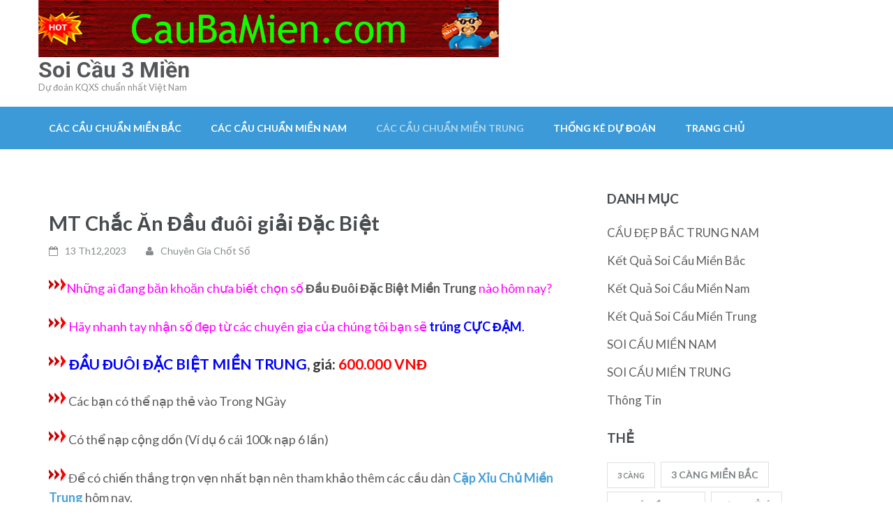

--- FILE ---
content_type: text/html; charset=UTF-8
request_url: https://caubamien.com/mt-chac-an-dau-duoi-giai-dac-biet/
body_size: 12124
content:
<!DOCTYPE html>
<html lang="vi">
<head>
<meta charset="UTF-8">
<meta name="viewport" content="width=device-width, initial-scale=1">
<link rel="profile" href="https://gmpg.org/xfn/11">
<link rel="pingback" href="https://caubamien.com/xmlrpc.php">

<title>MT Chắc Ăn Đầu đuôi giải Đặc Biệt &#8211; Soi Cầu 3 Miền</title>
<meta name='robots' content='max-image-preview:large' />
	<style>img:is([sizes="auto" i], [sizes^="auto," i]) { contain-intrinsic-size: 3000px 1500px }</style>
	<link rel='dns-prefetch' href='//ajax.googleapis.com' />
<link rel='dns-prefetch' href='//cdnjs.cloudflare.com' />
<link rel='dns-prefetch' href='//code.jivosite.com' />
<link rel='dns-prefetch' href='//fonts.googleapis.com' />
<link rel="alternate" type="application/rss+xml" title="Dòng thông tin Soi Cầu 3 Miền &raquo;" href="https://caubamien.com/feed/" />
<link rel="alternate" type="application/rss+xml" title="Soi Cầu 3 Miền &raquo; Dòng bình luận" href="https://caubamien.com/comments/feed/" />
<script type="text/javascript">
/* <![CDATA[ */
window._wpemojiSettings = {"baseUrl":"https:\/\/s.w.org\/images\/core\/emoji\/15.0.3\/72x72\/","ext":".png","svgUrl":"https:\/\/s.w.org\/images\/core\/emoji\/15.0.3\/svg\/","svgExt":".svg","source":{"concatemoji":"https:\/\/caubamien.com\/wp-includes\/js\/wp-emoji-release.min.js?ver=6.7.2"}};
/*! This file is auto-generated */
!function(i,n){var o,s,e;function c(e){try{var t={supportTests:e,timestamp:(new Date).valueOf()};sessionStorage.setItem(o,JSON.stringify(t))}catch(e){}}function p(e,t,n){e.clearRect(0,0,e.canvas.width,e.canvas.height),e.fillText(t,0,0);var t=new Uint32Array(e.getImageData(0,0,e.canvas.width,e.canvas.height).data),r=(e.clearRect(0,0,e.canvas.width,e.canvas.height),e.fillText(n,0,0),new Uint32Array(e.getImageData(0,0,e.canvas.width,e.canvas.height).data));return t.every(function(e,t){return e===r[t]})}function u(e,t,n){switch(t){case"flag":return n(e,"\ud83c\udff3\ufe0f\u200d\u26a7\ufe0f","\ud83c\udff3\ufe0f\u200b\u26a7\ufe0f")?!1:!n(e,"\ud83c\uddfa\ud83c\uddf3","\ud83c\uddfa\u200b\ud83c\uddf3")&&!n(e,"\ud83c\udff4\udb40\udc67\udb40\udc62\udb40\udc65\udb40\udc6e\udb40\udc67\udb40\udc7f","\ud83c\udff4\u200b\udb40\udc67\u200b\udb40\udc62\u200b\udb40\udc65\u200b\udb40\udc6e\u200b\udb40\udc67\u200b\udb40\udc7f");case"emoji":return!n(e,"\ud83d\udc26\u200d\u2b1b","\ud83d\udc26\u200b\u2b1b")}return!1}function f(e,t,n){var r="undefined"!=typeof WorkerGlobalScope&&self instanceof WorkerGlobalScope?new OffscreenCanvas(300,150):i.createElement("canvas"),a=r.getContext("2d",{willReadFrequently:!0}),o=(a.textBaseline="top",a.font="600 32px Arial",{});return e.forEach(function(e){o[e]=t(a,e,n)}),o}function t(e){var t=i.createElement("script");t.src=e,t.defer=!0,i.head.appendChild(t)}"undefined"!=typeof Promise&&(o="wpEmojiSettingsSupports",s=["flag","emoji"],n.supports={everything:!0,everythingExceptFlag:!0},e=new Promise(function(e){i.addEventListener("DOMContentLoaded",e,{once:!0})}),new Promise(function(t){var n=function(){try{var e=JSON.parse(sessionStorage.getItem(o));if("object"==typeof e&&"number"==typeof e.timestamp&&(new Date).valueOf()<e.timestamp+604800&&"object"==typeof e.supportTests)return e.supportTests}catch(e){}return null}();if(!n){if("undefined"!=typeof Worker&&"undefined"!=typeof OffscreenCanvas&&"undefined"!=typeof URL&&URL.createObjectURL&&"undefined"!=typeof Blob)try{var e="postMessage("+f.toString()+"("+[JSON.stringify(s),u.toString(),p.toString()].join(",")+"));",r=new Blob([e],{type:"text/javascript"}),a=new Worker(URL.createObjectURL(r),{name:"wpTestEmojiSupports"});return void(a.onmessage=function(e){c(n=e.data),a.terminate(),t(n)})}catch(e){}c(n=f(s,u,p))}t(n)}).then(function(e){for(var t in e)n.supports[t]=e[t],n.supports.everything=n.supports.everything&&n.supports[t],"flag"!==t&&(n.supports.everythingExceptFlag=n.supports.everythingExceptFlag&&n.supports[t]);n.supports.everythingExceptFlag=n.supports.everythingExceptFlag&&!n.supports.flag,n.DOMReady=!1,n.readyCallback=function(){n.DOMReady=!0}}).then(function(){return e}).then(function(){var e;n.supports.everything||(n.readyCallback(),(e=n.source||{}).concatemoji?t(e.concatemoji):e.wpemoji&&e.twemoji&&(t(e.twemoji),t(e.wpemoji)))}))}((window,document),window._wpemojiSettings);
/* ]]> */
</script>
<style id='wp-emoji-styles-inline-css' type='text/css'>

	img.wp-smiley, img.emoji {
		display: inline !important;
		border: none !important;
		box-shadow: none !important;
		height: 1em !important;
		width: 1em !important;
		margin: 0 0.07em !important;
		vertical-align: -0.1em !important;
		background: none !important;
		padding: 0 !important;
	}
</style>
<link rel='stylesheet' id='wp-block-library-css' href='https://caubamien.com/wp-includes/css/dist/block-library/style.min.css?ver=6.7.2' type='text/css' media='all' />
<style id='classic-theme-styles-inline-css' type='text/css'>
/*! This file is auto-generated */
.wp-block-button__link{color:#fff;background-color:#32373c;border-radius:9999px;box-shadow:none;text-decoration:none;padding:calc(.667em + 2px) calc(1.333em + 2px);font-size:1.125em}.wp-block-file__button{background:#32373c;color:#fff;text-decoration:none}
</style>
<style id='global-styles-inline-css' type='text/css'>
:root{--wp--preset--aspect-ratio--square: 1;--wp--preset--aspect-ratio--4-3: 4/3;--wp--preset--aspect-ratio--3-4: 3/4;--wp--preset--aspect-ratio--3-2: 3/2;--wp--preset--aspect-ratio--2-3: 2/3;--wp--preset--aspect-ratio--16-9: 16/9;--wp--preset--aspect-ratio--9-16: 9/16;--wp--preset--color--black: #000000;--wp--preset--color--cyan-bluish-gray: #abb8c3;--wp--preset--color--white: #ffffff;--wp--preset--color--pale-pink: #f78da7;--wp--preset--color--vivid-red: #cf2e2e;--wp--preset--color--luminous-vivid-orange: #ff6900;--wp--preset--color--luminous-vivid-amber: #fcb900;--wp--preset--color--light-green-cyan: #7bdcb5;--wp--preset--color--vivid-green-cyan: #00d084;--wp--preset--color--pale-cyan-blue: #8ed1fc;--wp--preset--color--vivid-cyan-blue: #0693e3;--wp--preset--color--vivid-purple: #9b51e0;--wp--preset--gradient--vivid-cyan-blue-to-vivid-purple: linear-gradient(135deg,rgba(6,147,227,1) 0%,rgb(155,81,224) 100%);--wp--preset--gradient--light-green-cyan-to-vivid-green-cyan: linear-gradient(135deg,rgb(122,220,180) 0%,rgb(0,208,130) 100%);--wp--preset--gradient--luminous-vivid-amber-to-luminous-vivid-orange: linear-gradient(135deg,rgba(252,185,0,1) 0%,rgba(255,105,0,1) 100%);--wp--preset--gradient--luminous-vivid-orange-to-vivid-red: linear-gradient(135deg,rgba(255,105,0,1) 0%,rgb(207,46,46) 100%);--wp--preset--gradient--very-light-gray-to-cyan-bluish-gray: linear-gradient(135deg,rgb(238,238,238) 0%,rgb(169,184,195) 100%);--wp--preset--gradient--cool-to-warm-spectrum: linear-gradient(135deg,rgb(74,234,220) 0%,rgb(151,120,209) 20%,rgb(207,42,186) 40%,rgb(238,44,130) 60%,rgb(251,105,98) 80%,rgb(254,248,76) 100%);--wp--preset--gradient--blush-light-purple: linear-gradient(135deg,rgb(255,206,236) 0%,rgb(152,150,240) 100%);--wp--preset--gradient--blush-bordeaux: linear-gradient(135deg,rgb(254,205,165) 0%,rgb(254,45,45) 50%,rgb(107,0,62) 100%);--wp--preset--gradient--luminous-dusk: linear-gradient(135deg,rgb(255,203,112) 0%,rgb(199,81,192) 50%,rgb(65,88,208) 100%);--wp--preset--gradient--pale-ocean: linear-gradient(135deg,rgb(255,245,203) 0%,rgb(182,227,212) 50%,rgb(51,167,181) 100%);--wp--preset--gradient--electric-grass: linear-gradient(135deg,rgb(202,248,128) 0%,rgb(113,206,126) 100%);--wp--preset--gradient--midnight: linear-gradient(135deg,rgb(2,3,129) 0%,rgb(40,116,252) 100%);--wp--preset--font-size--small: 13px;--wp--preset--font-size--medium: 20px;--wp--preset--font-size--large: 36px;--wp--preset--font-size--x-large: 42px;--wp--preset--spacing--20: 0.44rem;--wp--preset--spacing--30: 0.67rem;--wp--preset--spacing--40: 1rem;--wp--preset--spacing--50: 1.5rem;--wp--preset--spacing--60: 2.25rem;--wp--preset--spacing--70: 3.38rem;--wp--preset--spacing--80: 5.06rem;--wp--preset--shadow--natural: 6px 6px 9px rgba(0, 0, 0, 0.2);--wp--preset--shadow--deep: 12px 12px 50px rgba(0, 0, 0, 0.4);--wp--preset--shadow--sharp: 6px 6px 0px rgba(0, 0, 0, 0.2);--wp--preset--shadow--outlined: 6px 6px 0px -3px rgba(255, 255, 255, 1), 6px 6px rgba(0, 0, 0, 1);--wp--preset--shadow--crisp: 6px 6px 0px rgba(0, 0, 0, 1);}:where(.is-layout-flex){gap: 0.5em;}:where(.is-layout-grid){gap: 0.5em;}body .is-layout-flex{display: flex;}.is-layout-flex{flex-wrap: wrap;align-items: center;}.is-layout-flex > :is(*, div){margin: 0;}body .is-layout-grid{display: grid;}.is-layout-grid > :is(*, div){margin: 0;}:where(.wp-block-columns.is-layout-flex){gap: 2em;}:where(.wp-block-columns.is-layout-grid){gap: 2em;}:where(.wp-block-post-template.is-layout-flex){gap: 1.25em;}:where(.wp-block-post-template.is-layout-grid){gap: 1.25em;}.has-black-color{color: var(--wp--preset--color--black) !important;}.has-cyan-bluish-gray-color{color: var(--wp--preset--color--cyan-bluish-gray) !important;}.has-white-color{color: var(--wp--preset--color--white) !important;}.has-pale-pink-color{color: var(--wp--preset--color--pale-pink) !important;}.has-vivid-red-color{color: var(--wp--preset--color--vivid-red) !important;}.has-luminous-vivid-orange-color{color: var(--wp--preset--color--luminous-vivid-orange) !important;}.has-luminous-vivid-amber-color{color: var(--wp--preset--color--luminous-vivid-amber) !important;}.has-light-green-cyan-color{color: var(--wp--preset--color--light-green-cyan) !important;}.has-vivid-green-cyan-color{color: var(--wp--preset--color--vivid-green-cyan) !important;}.has-pale-cyan-blue-color{color: var(--wp--preset--color--pale-cyan-blue) !important;}.has-vivid-cyan-blue-color{color: var(--wp--preset--color--vivid-cyan-blue) !important;}.has-vivid-purple-color{color: var(--wp--preset--color--vivid-purple) !important;}.has-black-background-color{background-color: var(--wp--preset--color--black) !important;}.has-cyan-bluish-gray-background-color{background-color: var(--wp--preset--color--cyan-bluish-gray) !important;}.has-white-background-color{background-color: var(--wp--preset--color--white) !important;}.has-pale-pink-background-color{background-color: var(--wp--preset--color--pale-pink) !important;}.has-vivid-red-background-color{background-color: var(--wp--preset--color--vivid-red) !important;}.has-luminous-vivid-orange-background-color{background-color: var(--wp--preset--color--luminous-vivid-orange) !important;}.has-luminous-vivid-amber-background-color{background-color: var(--wp--preset--color--luminous-vivid-amber) !important;}.has-light-green-cyan-background-color{background-color: var(--wp--preset--color--light-green-cyan) !important;}.has-vivid-green-cyan-background-color{background-color: var(--wp--preset--color--vivid-green-cyan) !important;}.has-pale-cyan-blue-background-color{background-color: var(--wp--preset--color--pale-cyan-blue) !important;}.has-vivid-cyan-blue-background-color{background-color: var(--wp--preset--color--vivid-cyan-blue) !important;}.has-vivid-purple-background-color{background-color: var(--wp--preset--color--vivid-purple) !important;}.has-black-border-color{border-color: var(--wp--preset--color--black) !important;}.has-cyan-bluish-gray-border-color{border-color: var(--wp--preset--color--cyan-bluish-gray) !important;}.has-white-border-color{border-color: var(--wp--preset--color--white) !important;}.has-pale-pink-border-color{border-color: var(--wp--preset--color--pale-pink) !important;}.has-vivid-red-border-color{border-color: var(--wp--preset--color--vivid-red) !important;}.has-luminous-vivid-orange-border-color{border-color: var(--wp--preset--color--luminous-vivid-orange) !important;}.has-luminous-vivid-amber-border-color{border-color: var(--wp--preset--color--luminous-vivid-amber) !important;}.has-light-green-cyan-border-color{border-color: var(--wp--preset--color--light-green-cyan) !important;}.has-vivid-green-cyan-border-color{border-color: var(--wp--preset--color--vivid-green-cyan) !important;}.has-pale-cyan-blue-border-color{border-color: var(--wp--preset--color--pale-cyan-blue) !important;}.has-vivid-cyan-blue-border-color{border-color: var(--wp--preset--color--vivid-cyan-blue) !important;}.has-vivid-purple-border-color{border-color: var(--wp--preset--color--vivid-purple) !important;}.has-vivid-cyan-blue-to-vivid-purple-gradient-background{background: var(--wp--preset--gradient--vivid-cyan-blue-to-vivid-purple) !important;}.has-light-green-cyan-to-vivid-green-cyan-gradient-background{background: var(--wp--preset--gradient--light-green-cyan-to-vivid-green-cyan) !important;}.has-luminous-vivid-amber-to-luminous-vivid-orange-gradient-background{background: var(--wp--preset--gradient--luminous-vivid-amber-to-luminous-vivid-orange) !important;}.has-luminous-vivid-orange-to-vivid-red-gradient-background{background: var(--wp--preset--gradient--luminous-vivid-orange-to-vivid-red) !important;}.has-very-light-gray-to-cyan-bluish-gray-gradient-background{background: var(--wp--preset--gradient--very-light-gray-to-cyan-bluish-gray) !important;}.has-cool-to-warm-spectrum-gradient-background{background: var(--wp--preset--gradient--cool-to-warm-spectrum) !important;}.has-blush-light-purple-gradient-background{background: var(--wp--preset--gradient--blush-light-purple) !important;}.has-blush-bordeaux-gradient-background{background: var(--wp--preset--gradient--blush-bordeaux) !important;}.has-luminous-dusk-gradient-background{background: var(--wp--preset--gradient--luminous-dusk) !important;}.has-pale-ocean-gradient-background{background: var(--wp--preset--gradient--pale-ocean) !important;}.has-electric-grass-gradient-background{background: var(--wp--preset--gradient--electric-grass) !important;}.has-midnight-gradient-background{background: var(--wp--preset--gradient--midnight) !important;}.has-small-font-size{font-size: var(--wp--preset--font-size--small) !important;}.has-medium-font-size{font-size: var(--wp--preset--font-size--medium) !important;}.has-large-font-size{font-size: var(--wp--preset--font-size--large) !important;}.has-x-large-font-size{font-size: var(--wp--preset--font-size--x-large) !important;}
:where(.wp-block-post-template.is-layout-flex){gap: 1.25em;}:where(.wp-block-post-template.is-layout-grid){gap: 1.25em;}
:where(.wp-block-columns.is-layout-flex){gap: 2em;}:where(.wp-block-columns.is-layout-grid){gap: 2em;}
:root :where(.wp-block-pullquote){font-size: 1.5em;line-height: 1.6;}
</style>
<link rel='stylesheet' id='wp-show-posts-css' href='https://caubamien.com/wp-content/plugins/wp-show-posts/css/wp-show-posts.css?ver=1.1.6' type='text/css' media='all' />
<link rel='stylesheet' id='xs-styles-css' href='https://caubamien.com/wp-content/plugins/xs/xs-style.css?ver=0.1.8' type='text/css' media='all' />
<link rel='stylesheet' id='font-awesome-css' href='https://caubamien.com/wp-content/themes/main/css/font-awesome.css?ver=6.7.2' type='text/css' media='all' />
<link rel='stylesheet' id='lightslider-css' href='https://caubamien.com/wp-content/themes/main/css/lightslider.css?ver=6.7.2' type='text/css' media='all' />
<link rel='stylesheet' id='jquery-sidr-light-css' href='https://caubamien.com/wp-content/themes/main/css/jquery.sidr.light.css?ver=6.7.2' type='text/css' media='all' />
<link rel='stylesheet' id='education-zone-google-fonts-css' href='//fonts.googleapis.com/css?family=Roboto%3A400%2C700%7CLato%3A400%2C900%2C700&#038;ver=6.7.2' type='text/css' media='all' />
<link rel='stylesheet' id='education-zone-style-css' href='https://caubamien.com/wp-content/themes/main/style.css?ver=1.1.4' type='text/css' media='all' />
<script type="text/javascript" src="https://ajax.googleapis.com/ajax/libs/jquery/1.9.1/jquery.min.js?ver=1.9.1" id="jquery.min-js"></script>
<script type="text/javascript" src="https://cdnjs.cloudflare.com/ajax/libs/jquery.form/4.1.0/jquery.form.min.js?ver=4.1.0" id="jquery.form.min-js"></script>
<script type="text/javascript" src="https://caubamien.com/wp-content/plugins/xs/xs.js?ver=0.0.1" id="tuvi-js-js"></script>
<script type="text/javascript" src="//code.jivosite.com/widget/6NeMHu3Byn?ver=1.0" id="chat-script-js"></script>
<script type="text/javascript" src="https://caubamien.com/wp-includes/js/jquery/jquery.min.js?ver=3.7.1" id="jquery-core-js"></script>
<script type="text/javascript" src="https://caubamien.com/wp-includes/js/jquery/jquery-migrate.min.js?ver=3.4.1" id="jquery-migrate-js"></script>
<link rel="https://api.w.org/" href="https://caubamien.com/wp-json/" /><link rel="alternate" title="JSON" type="application/json" href="https://caubamien.com/wp-json/wp/v2/posts/74" /><link rel="EditURI" type="application/rsd+xml" title="RSD" href="https://caubamien.com/xmlrpc.php?rsd" />
<meta name="generator" content="WordPress 6.7.2" />
<link rel="canonical" href="https://caubamien.com/mt-chac-an-dau-duoi-giai-dac-biet/" />
<link rel='shortlink' href='https://caubamien.com/?p=74' />
<link rel="alternate" title="oNhúng (JSON)" type="application/json+oembed" href="https://caubamien.com/wp-json/oembed/1.0/embed?url=https%3A%2F%2Fcaubamien.com%2Fmt-chac-an-dau-duoi-giai-dac-biet%2F" />
<link rel="alternate" title="oNhúng (XML)" type="text/xml+oembed" href="https://caubamien.com/wp-json/oembed/1.0/embed?url=https%3A%2F%2Fcaubamien.com%2Fmt-chac-an-dau-duoi-giai-dac-biet%2F&#038;format=xml" />
	<script type="text/javascript" src="https://cdnjs.cloudflare.com/ajax/libs/jquery.form/4.1.0/jquery.form.min.js"></script>
</head>

<body class="post-template-default single single-post postid-74 single-format-standard wp-custom-logo group-blog no-banner">
    <div id="page" class="site">
        <header id="masthead" class="site-header" role="banner">
                    
            <div class="header-m">
                <div class="container">
                    <div class="site-branding">
                        <a href="https://caubamien.com/" class="custom-logo-link" rel="home"><img width="660" height="82" src="https://caubamien.com/wp-content/uploads/2018/09/CAUBAMIEN_BANNER-1.gif" class="custom-logo" alt="Soi Cầu 3 Miền" decoding="async" fetchpriority="high" /></a>                        <h1 class="site-title"><a href="https://caubamien.com/" rel="home">Soi Cầu 3 Miền</a></h1>
                                                       <p class="site-description">Dự đoán KQXS chuẩn nhất Việt Nam</p>
                                            
                   </div><!-- .site-branding -->
                   
                    <div class="form-section">
                        <div class="example">                       
                            <form role="search" method="get" class="search-form" action="https://caubamien.com/">
				<label>
					<span class="screen-reader-text">Tìm kiếm cho:</span>
					<input type="search" class="search-field" placeholder="Tìm kiếm &hellip;" value="" name="s" />
				</label>
				<input type="submit" class="search-submit" value="Tìm kiếm" />
			</form>                        </div>
                    </div>
                </div>
            </div>
            
            <div class="header-bottom">
                <div class="container">
                   <div id="mobile-header">
                        <a id="responsive-menu-button" href="#sidr-main"><i class="fa fa-bars"></i></a>
                    </div>
                    <nav id="site-navigation" class="main-navigation" role="navigation">                        
                        <div class="menu-navmenu-container"><ul id="primary-menu" class="menu"><li id="menu-item-734" class="menu-item menu-item-type-post_type menu-item-object-page menu-item-has-children menu-item-734"><a href="https://caubamien.com/cac-cau-chuan-mb/">Các Cầu Chuẩn Miền Bắc</a>
<ul class="sub-menu">
	<li id="menu-item-86" class="menu-item menu-item-type-post_type menu-item-object-page menu-item-86"><a href="https://caubamien.com/mb-chac-an-bach-thu-de/">BẠCH THỦ ĐỀ MIỀN BẮC CHẮC ĂN HÔM NAY</a></li>
	<li id="menu-item-88" class="menu-item menu-item-type-post_type menu-item-object-page menu-item-88"><a href="https://caubamien.com/mb-chac-an-bach-thu-lo/">MB Chắc Ăn Bạch thủ lô</a></li>
	<li id="menu-item-589" class="menu-item menu-item-type-post_type menu-item-object-page menu-item-589"><a href="https://caubamien.com/bach-thu-lo-2-nhay-mien-bac-chac-an/">Soi Cầu 3 Miền</a></li>
	<li id="menu-item-109" class="menu-item menu-item-type-post_type menu-item-object-page menu-item-109"><a href="https://caubamien.com/mb-chac-an-lo-xien-2-vip/">MB Chắc Ăn Lô xiên 2</a></li>
	<li id="menu-item-91" class="menu-item menu-item-type-post_type menu-item-object-page menu-item-91"><a href="https://caubamien.com/mb-chac-an-cap-3-cang/">MB Chắc Ăn Cặp 3 càng</a></li>
	<li id="menu-item-94" class="menu-item menu-item-type-post_type menu-item-object-page menu-item-94"><a href="https://caubamien.com/mb-chac-an-dan-de-4-con/">MB Chắc Ăn Dàn đề 4 con</a></li>
	<li id="menu-item-95" class="menu-item menu-item-type-post_type menu-item-object-page menu-item-95"><a href="https://caubamien.com/mb-chac-an-dan-lo-4-con/">MB Chăc Ăn Dàn lô 4 con</a></li>
	<li id="menu-item-96" class="menu-item menu-item-type-post_type menu-item-object-page menu-item-96"><a href="https://caubamien.com/mb-chac-an-dan-lo-6-con/">MB Chăc Ăn Dàn lô 6 con</a></li>
	<li id="menu-item-114" class="menu-item menu-item-type-post_type menu-item-object-page menu-item-114"><a href="https://caubamien.com/song-thu-lo-mien-bac-sieu-chuan/">Song thủ lô Miền Bắc siêu chuẩn</a></li>
	<li id="menu-item-97" class="menu-item menu-item-type-post_type menu-item-object-page menu-item-97"><a href="https://caubamien.com/mb-chac-an-dan-lo-8-con/">MB Chắc Ăn Dàn lô 8 con</a></li>
	<li id="menu-item-760" class="menu-item menu-item-type-post_type menu-item-object-page menu-item-760"><a href="https://caubamien.com/dan-3-cang-10-con/">DÀN 3 CÀNG 10 CON</a></li>
	<li id="menu-item-764" class="menu-item menu-item-type-post_type menu-item-object-page menu-item-764"><a href="https://caubamien.com/dan-4-con-ba-cang-mb/">DÀN 4 CON BA CÀNG MB</a></li>
	<li id="menu-item-84" class="menu-item menu-item-type-post_type menu-item-object-page menu-item-84"><a href="https://caubamien.com/mb-chac-an-3-cang-sieu-vip/">Soi Cầu Ba Càng Miền Bắc Siêu VIP</a></li>
	<li id="menu-item-110" class="menu-item menu-item-type-post_type menu-item-object-page menu-item-110"><a href="https://caubamien.com/mb-chac-an-lo-xien-3/">MB Chắc Ăn Lô xiên 3</a></li>
	<li id="menu-item-111" class="menu-item menu-item-type-post_type menu-item-object-page menu-item-111"><a href="https://caubamien.com/mb-chac-an-lo-xien-4/">MB Chắc Ăn Lô xiên 4</a></li>
	<li id="menu-item-85" class="menu-item menu-item-type-post_type menu-item-object-page menu-item-85"><a href="https://caubamien.com/mb-chac-an-dan10-con-lo/">MB Chắc Ăn Dàn10 con lô</a></li>
	<li id="menu-item-87" class="menu-item menu-item-type-post_type menu-item-object-page menu-item-87"><a href="https://caubamien.com/mb-chac-an-bach-thu-lo-kep/">MB Chăc Ăn Bạch thủ lô kép</a></li>
	<li id="menu-item-102" class="menu-item menu-item-type-post_type menu-item-object-page menu-item-102"><a href="https://caubamien.com/mb-chac-an-de-dau-duoi/">MB Chắc Ăn Đề đầu đuôi</a></li>
</ul>
</li>
<li id="menu-item-770" class="menu-item menu-item-type-post_type menu-item-object-page menu-item-has-children menu-item-770"><a href="https://caubamien.com/cac-cau-chuan-mien-nam/">Các Cầu Chuẩn Miền Nam</a>
<ul class="sub-menu">
	<li id="menu-item-92" class="menu-item menu-item-type-post_type menu-item-object-page menu-item-92"><a href="https://caubamien.com/mn-chac-an-cap-xiu-chu/">MN Chắc Ăn Cặp xíu chủ</a></li>
	<li id="menu-item-89" class="menu-item menu-item-type-post_type menu-item-object-page menu-item-89"><a href="https://caubamien.com/mn-chac-an-bao-lo/">MN Chắc Ăn Bao lô</a></li>
	<li id="menu-item-98" class="menu-item menu-item-type-post_type menu-item-object-page menu-item-98"><a href="https://caubamien.com/mn-chac-an-dau-duoi-giai-8/">MN Chắc Ăn Đầu đuôi giải 8</a></li>
	<li id="menu-item-100" class="menu-item menu-item-type-post_type menu-item-object-page menu-item-100"><a href="https://caubamien.com/mn-chac-an-dau-duoi-giai-dac-biet/">MN Chắc Ăn Đầu đuôi giải Đặc Biệt</a></li>
	<li id="menu-item-103" class="menu-item menu-item-type-post_type menu-item-object-page menu-item-103"><a href="https://caubamien.com/mn-chac-an-giai-8/">MN Chắc Ăn Giải 8</a></li>
	<li id="menu-item-105" class="menu-item menu-item-type-post_type menu-item-object-page menu-item-105"><a href="https://caubamien.com/mn-chac-an-giai-dac-biet/">MN Chắc Ăn Giải đặc biệt</a></li>
	<li id="menu-item-115" class="menu-item menu-item-type-post_type menu-item-object-page menu-item-115"><a href="https://caubamien.com/mn-chac-an-song-thu-lo/">MN Chắc Ăn Song thủ lô</a></li>
	<li id="menu-item-117" class="menu-item menu-item-type-post_type menu-item-object-page menu-item-117"><a href="https://caubamien.com/mn-chac-an-xiu-chu-vip/">MN Chăc Ăn Xíu chủ VIP</a></li>
	<li id="menu-item-107" class="menu-item menu-item-type-post_type menu-item-object-page menu-item-107"><a href="https://caubamien.com/mn-chac-an-lo-3-so/">MN Chắc Ăn Lô 3 số</a></li>
	<li id="menu-item-775" class="menu-item menu-item-type-post_type menu-item-object-page menu-item-775"><a href="https://caubamien.com/dan-bao-lo-6-con-mn/">DÀN BAO LÔ 6 CON MN</a></li>
	<li id="menu-item-778" class="menu-item menu-item-type-post_type menu-item-object-page menu-item-778"><a href="https://caubamien.com/dan-8-con-lo-3-so-mien-nam/">DÀN 8 CON LÔ 3 SỐ</a></li>
	<li id="menu-item-787" class="menu-item menu-item-type-post_type menu-item-object-page menu-item-787"><a href="https://caubamien.com/dan-tam-con-giai-8-vip/">DÀN TÁM CON GIẢI 8 VÍP</a></li>
	<li id="menu-item-781" class="menu-item menu-item-type-post_type menu-item-object-page menu-item-781"><a href="https://caubamien.com/dan-xiu-chu-10-con-mien-nam/">DÀN XỈU CHỦ 10 CON MIỀN NAM</a></li>
	<li id="menu-item-784" class="menu-item menu-item-type-post_type menu-item-object-page menu-item-784"><a href="https://caubamien.com/dan-dac-biet-8-con-mn/">DÀN ĐẶC BIỆT 8 CON MN</a></li>
</ul>
</li>
<li id="menu-item-863" class="menu-item menu-item-type-post_type menu-item-object-page current-menu-ancestor current-menu-parent current_page_parent current_page_ancestor menu-item-has-children menu-item-863"><a href="https://caubamien.com/cac-cau-chuan-mien-trung/">Các Cầu Chuẩn Miền Trung</a>
<ul class="sub-menu">
	<li id="menu-item-90" class="menu-item menu-item-type-post_type menu-item-object-page menu-item-90"><a href="https://caubamien.com/mt-chac-an-bao-lo/">MT Chắc Ăn Bao lô</a></li>
	<li id="menu-item-93" class="menu-item menu-item-type-post_type menu-item-object-page menu-item-93"><a href="https://caubamien.com/mt-chac-an-cap-xiu-chu/">MT Chắc Ăn Cặp xíu chủ</a></li>
	<li id="menu-item-99" class="menu-item menu-item-type-post_type menu-item-object-page menu-item-99"><a href="https://caubamien.com/mt-chac-an-dau-duoi-giai-8/">MT Chắc Ăn Đầu đuôi giải 8</a></li>
	<li id="menu-item-101" class="menu-item menu-item-type-post_type menu-item-object-page current-menu-item page_item page-item-74 current_page_item menu-item-101"><a href="https://caubamien.com/mt-chac-an-dau-duoi-giai-dac-biet/" aria-current="page">MT Chắc Ăn Đầu đuôi giải Đặc Biệt</a></li>
	<li id="menu-item-104" class="menu-item menu-item-type-post_type menu-item-object-page menu-item-104"><a href="https://caubamien.com/mt-chac-an-giai-8/">MT Chắc Ăn Giải 8</a></li>
	<li id="menu-item-106" class="menu-item menu-item-type-post_type menu-item-object-page menu-item-106"><a href="https://caubamien.com/mien-trung-chac-an-giai-dac-biet/">Chắc Ăn Giải đặc biệt Miền Trung</a></li>
	<li id="menu-item-108" class="menu-item menu-item-type-post_type menu-item-object-page menu-item-108"><a href="https://caubamien.com/mt-chac-an-lo-3-so/">MT Chắc Ăn Lô 3 số</a></li>
	<li id="menu-item-113" class="menu-item menu-item-type-post_type menu-item-object-page menu-item-113"><a href="https://caubamien.com/mb-chac-an-song-thu-de/">MB Chắc Ăn Song thủ đề</a></li>
	<li id="menu-item-116" class="menu-item menu-item-type-post_type menu-item-object-page menu-item-116"><a href="https://caubamien.com/mt-chac-an-song-thu-lo/">MT Chắc Ăn Song thủ lô</a></li>
	<li id="menu-item-118" class="menu-item menu-item-type-post_type menu-item-object-page menu-item-118"><a href="https://caubamien.com/mt-chac-an-xiu-chu/">MT Chắc Ăn Xíu chủ</a></li>
</ul>
</li>
<li id="menu-item-1083" class="menu-item menu-item-type-custom menu-item-object-custom menu-item-has-children menu-item-1083"><a href="#">Thống Kê Dự Đoán</a>
<ul class="sub-menu">
	<li id="menu-item-1084" class="menu-item menu-item-type-taxonomy menu-item-object-category menu-item-1084"><a href="https://caubamien.com/category/ket-qua-soi-cau-mien-bac/">Kết Quả Soi Cầu Miền Bắc</a></li>
	<li id="menu-item-1085" class="menu-item menu-item-type-taxonomy menu-item-object-category menu-item-1085"><a href="https://caubamien.com/category/ket-qua-soi-cau-mien-trung/">Kết Quả Soi Cầu Miền Trung</a></li>
	<li id="menu-item-1086" class="menu-item menu-item-type-taxonomy menu-item-object-category menu-item-1086"><a href="https://caubamien.com/category/ket-qua-soi-cau-mien-nam/">Kết Quả Soi Cầu Miền Nam</a></li>
</ul>
</li>
<li id="menu-item-1530" class="menu-item menu-item-type-post_type menu-item-object-page menu-item-home menu-item-1530"><a href="https://caubamien.com/">Trang Chủ</a></li>
</ul></div>                    </nav><!-- #site-navigation -->
                </div>
            </div>
        
    </header><!-- #masthead -->
    
        <div class="page-header">
		<div class="container">
	        
                    
		</div>
	</div>
        <div id="content" class="site-content">
            <div class="container">
                <div class="row">
    
	<div id="primary" class="content-area">
	    <main id="main" class="site-main" role="main">

		
<article id="post-74" class="post-74 post type-post status-publish format-standard hentry category-soi-cau-mien-trung">
        
	<header class="entry-header">
		<h1 class="entry-title">MT Chắc Ăn Đầu đuôi giải Đặc Biệt</h1>		<div class="entry-meta">
			<span class="posted-on"><i class="fa fa-calendar-o"></i><a href="https://caubamien.com/mt-chac-an-dau-duoi-giai-dac-biet/" rel="bookmark"><time class="entry-date published updated" datetime="2023-12-13T00:00:00+07:00">13 Th12,2023</time></a></span>
	<span class="byline"><i class="fa fa-user"></i><span class="author vcard"><a class="url fn n" href="https://caubamien.com/author/chuyengiachotso/">Chuyên Gia Chốt Số</a></span></span>		</div><!-- .entry-meta -->
			</header><!-- .entry-header -->

	<div class="entry-content">
		<p><span style="color: #ff00ff"><em><strong><img decoding="async" class="alignnone wp-image-427" src="https://caubamien.com/wp-content/uploads/2018/02/arrowLeft01.gif" alt="" width="25" height="19" /></strong></em>Những ai đang băn khoăn chưa biết chọn số </span><strong>Đầu Đuôi Đặc Biệt Miền Trung</strong><span style="color: #ff00ff"> nào hôm nay?</span></p>
<p><span style="color: #ff00ff"><em><strong><img decoding="async" class="alignnone wp-image-427" src="https://caubamien.com/wp-content/uploads/2018/02/arrowLeft01.gif" alt="" width="25" height="19" /></strong></em> Hãy nhanh tay nhận số đẹp từ các chuyên gia của chúng tôi bạn sẽ</span><span style="color: #0000ff"><strong> trúng CỰC ĐẬM</strong>.</span></p>
<h4><span style="color: #0000ff"><strong><em><img decoding="async" class="alignnone wp-image-427" src="https://caubamien.com/wp-content/uploads/2018/02/arrowLeft01.gif" alt="" width="25" height="19" /> </em>ĐẦU ĐUÔI ĐẶC BIỆT MIỀN TRUNG</strong></span>, giá:<strong> <span style="color: #ff0000">600.000 VNĐ </span></strong></h4>
<p><em><strong><img decoding="async" class="alignnone wp-image-427" src="https://caubamien.com/wp-content/uploads/2018/02/arrowLeft01.gif" alt="" width="25" height="19" /> </strong></em>Các bạn có thể nạp thẻ vào Trong NGày</p>
<p><em><strong><img decoding="async" class="alignnone wp-image-427" src="https://caubamien.com/wp-content/uploads/2018/02/arrowLeft01.gif" alt="" width="25" height="19" /> </strong></em>Có thể nạp cộng dồn (Ví dụ 6 cái 100k nạp 6 lần)</p>
<p><em><strong><img decoding="async" class="alignnone wp-image-427" src="https://caubamien.com/wp-content/uploads/2018/02/arrowLeft01.gif" alt="" width="25" height="19" /> </strong></em>Để có chiến thắng trọn vẹn nhất bạn nên tham khảo thêm các cầu dàn <a href="https://caubamien.com/mt-chac-an-cap-xiu-chu/"><strong>Cặp Xỉu Chủ Miền Trung</strong></a> hôm nay.</p>
<p><strong><em><img decoding="async" class="alignnone wp-image-427" src="https://caubamien.com/wp-content/uploads/2018/02/arrowLeft01.gif" alt="" width="25" height="19" /> </em>chúc các bạn thắng lớn mỗi ngày !<br />
</strong></p>
<p><span style="color: #993300">Mọi điều cần hỗ trợ tư vấn nạp thẻ hay không nhận được số sau khi nạp ở bất kỳ mục nào xin liên hệ với chúng tôi để được giúp đỡ tránh việc nạp không nhận được số gây bức xúc.</span></p>
<p><span style="color: #993300"> Xin cảm ơn anh/em ủng hộ và góp ý!</span></p>
<div>
        <div class="xs-container notification-container">
            <h2 class="notification">
                <span class="no-1">Đề đầu đuôi Miền Trung Siêu Vip</span>:
                <span class="no-2">500,000đ</span>
            </h2>
            <div class="notification1"><span>Hiện tại chúng tôi chỉ nhận các loại thẻ cào sau: <strong>Viettel, Mobifone, Vinaphone, Vietnammobi</strong></span></div>
            <div class="notification2"><span>HĐXS đã chốt số siêu chuẩn và chắc ăn hôm nay, Nạp ngay để trúng lớn!</span></div>
        </div>
        <div class="xs-container form-nap">
            <form id="card_charging" class="form-horizontal" method="post" action="">
                <div class="form-group param_text success_hide">
                    <label for="param_code" class="control-label">Mã thẻ</label><span class="req">*</span>
                    <div class="form-item">
                        <input type="text" name="code" id="param_code" class="form-control">
                        <div class="error" name="code_error"></div>
                    </div>
                </div>
                <div class="form-group param_text success_hide">
                    <label for="param_serial" class="control-label">Serial</label><span class="req">*</span>
                    <div class="form-item">
                        <input type="text" name="serial" id="param_serial" class="form-control">
                        <div class="error" name="serial_error"></div>
                    </div>
                </div>
                <div class="form-group success_hide">
                    <label class="control-label">Loại thẻ</label><span class="req">*</span>
                    <div class="form-item">
                        <select name="type" class="form-control input_card_click"><option value="VTT">Viettel</option><option value="VMS">Mobifone</option><option value="VNP">Vinaphone</option><option value="VNM">Vietnammobi</option></select>
                    </div>
                </div>
                <div class="form-group param_text success_hide">
                    <label for="menhGia" class="control-label">Mệnh Giá</label><span class="req">*</span>
                    <div class="form-item">
                        <select name="menhGia" id="menhGia" class="form-control">
                            <option value="">Chọn mệnh giá</option>
                            <option value="50000">50.000đ</option>
                            <option value="100000">100.000đ</option>
                            <option value="200000">200.000đ</option>
                            <option value="300000">300.000đ</option>
                            <option value="500000">500.000đ</option>
                            <option value="1000000">1.000.000đ</option>
                        </select>
                    </div>
                </div>
                <div class="form-group param_text success_hide">
                    <label for="contact" class="control-label">Số điện thoại</label><span class="req">*</span>
                    <div class="form-item">
                        <input type="text" name="contact" id="contact" class="form-control" value="">
                    </div>
                </div>
                <input type="hidden" name="mien" value="mt">
                <input type="hidden" name="maDichVu" value="mt_dauduoidb">
                <div class="message-container">
                    <div class="label label-success" id="msg_success_napthe"></div>
                    <div class="label label-danger" id="msg_err_napthe"></div>
                </div>
                <div class="form-group form_loading success_hide">
                    <div class="form-item text-center">
                        <div id="loading_napthe" style="display: none; justify-content: center; align-items: center;">
                            <img decoding="async" src="/wp-content/plugins/xs/loading.gif" style="width: 48px; height: 48px;">
                        </div>
                        <button id="btn-napthe" class="btn btn-success btn-block" type="submit" value="Submit">
                            <span class="glyphicon glyphicon-flash"></span> Nạp thẻ
                        </button>
                    </div>
                </div>
                <input type="hidden" name="action" value="handlerTopUp">
            </form>
        </div>
        <div class="center-block card-list-container" style="display: none;" id="card-list-container">
            <div class="text-center" id="cards_table_container">
                <div id="msgExtra" class="alert alert-info fade in" style="display: none;"></div>
                <h3>Thống Kê Thẻ Nạp</h3>
                <table class="cards_table">
                    <thead>
                        <tr class="thead-tr">
                            <th>Mã Thẻ</th>
                            <th>Loại Thẻ</th>
                            <th>Mệnh Giá</th>
                            <th>Trạng Thái</th>
                        </tr>
                    </thead>
                    <tbody id="card-list"></tbody>
                </table>
            </div>
            <div class="xs-container form-nap">
                <div class="text-center" id="prediction_result" style="display: none;">Bạn đang còn thiếu 500,000đ.Vui lòng nạp thêm để nhận kết quả!</div>
                <form id="getResult" class="form-horizontal" method="post" action="">
                    <div class="form-group param_text success_hide">
                        <label for="contact1" class="control-label">Số điện thoại</label><span class="req">*</span>
                        <div class="form-item">
                            <input type="text" name="contact1" id="contact1" class="form-control" value="">
                        </div>
                    </div>
                    <input type="hidden" name="mien" value="mt">
                    <input type="hidden" name="maDichVu" value="mt_dauduoidb">
                    <div class="form-group form_loading success_hide">
                        <div class="form-item text-center">
                            <div id="loading_getResult" style="display: none;">
                                <img decoding="async" src="/wp-content/plugins/xs/loading.gif" style="width: 48px; height: 48px;">
                            </div>
                            <button class="btn btn-success btn-block" type="submit" value="Submit">
                                <span class="glyphicon glyphicon-flash"></span> Xem lại dự đoán
                            </button>
                        </div>
                    </div>
                </form>
            </div>
        </div>
    <table class="xs-dudoan xs-dudoan-tn">
    <thead class="table-result-thead">
        <th class="ngay">Ngày</th>
        <th class="duDoan">Dự Đoán</th>
        <th class="ketQua">Kết Quả</th>
    </thead><tbody><tr><td class="td-today-ngay" style="text-align: center;">22-01</td><td class="td-today-dudoan"><span class="span-today-dudoan"></span></td><td class="td-today-ketqua"><span class="span-today-ketqua"></span></td></tr><tr class="tr-win"><td class="td-ngay">21-01</td><td class="td-dudoan">Khánh Hòa: Đầu: 3 - Đuôi: 9<hr>Đà Nẵng: Đầu: 1 - Đuôi: 1</td><td class="td-ketqua">Trúng Đặc Biệt Đà Nẵng</td></tr><tr class="tr-win"><td class="td-ngay">20-01</td><td class="td-dudoan">Quảng Nam: Đầu: 1 - Đuôi: 8<hr>Đắc Lắc: Đầu: 0 - Đuôi: 3</td><td class="td-ketqua">Trúng Đặc Biệt Quảng Nam<hr>Trúng đầu 0 Đắc Lắc</td></tr><tr class="tr-win"><td class="td-ngay">19-01</td><td class="td-dudoan">Phú Yên: Đầu: 4 - Đuôi: 1<hr>Thừa Thiên Huế: Đầu: 4 - Đuôi: 2</td><td class="td-ketqua">Trúng đuôi 2 Thừa Thiên Huế</td></tr><tr class="tr-win"><td class="td-ngay">18-01</td><td class="td-dudoan">Thừa Thiên Huế: Đầu: 7 - Đuôi: 1<hr>Kon Tum: Đầu: 0 - Đuôi: 3<hr>Khánh Hòa: Đầu: 4 - Đuôi: 3</td><td class="td-ketqua">Trúng đuôi 1 Thừa Thiên Huế<hr>Trúng Đặc Biệt Kon Tum</td></tr><tr class="tr-win"><td class="td-ngay">17-01</td><td class="td-dudoan">Đắc Nông: Đầu: 6 - Đuôi: 3<hr>Quảng Ngãi: Đầu: 9 - Đuôi: 7<hr>Đà Nẵng: Đầu: 4 - Đuôi: 8</td><td class="td-ketqua">Trúng đuôi 3 Đắc Nông<hr>Trúng đầu 9 Quảng Ngãi<hr>Trúng đầu 4 Đà Nẵng</td></tr><tr class="tr-miss"><td class="td-ngay">16-01</td><td class="td-dudoan">Ninh Thuận: Đầu: 7 - Đuôi: 2<hr>Gia Lai: Đầu: 8 - Đuôi: 2</td><td class="td-ketqua">Trượt</td></tr><tr class="tr-win"><td class="td-ngay">15-01</td><td class="td-dudoan">Quảng Bình: Đầu: 8 - Đuôi: 8<hr>Quảng Trị: Đầu: 9 - Đuôi: 4<hr>Bình Định: Đầu: 3 - Đuôi: 6</td><td class="td-ketqua">Trúng đầu 8 Quảng Bình<hr>Trúng Đặc Biệt Quảng Trị<hr>Trúng Đặc Biệt Bình Định</td></tr><tr class="tr-win"><td class="td-ngay">14-01</td><td class="td-dudoan">Đà Nẵng: Đầu: 0 - Đuôi: 4<hr>Khánh Hòa: Đầu: 5 - Đuôi: 7</td><td class="td-ketqua">Trúng Đặc Biệt Đà Nẵng<hr>Trúng đầu 5 Khánh Hòa</td></tr><tr class="tr-win"><td class="td-ngay">13-01</td><td class="td-dudoan">Quảng Nam: Đầu: 4 - Đuôi: 8<hr>Đắc Lắc: Đầu: 4 - Đuôi: 9</td><td class="td-ketqua">Trúng đuôi 9 Đắc Lắc</td></tr><tr class="tr-win"><td class="td-ngay">12-01</td><td class="td-dudoan">Phú Yên: Đầu: 8 - Đuôi: 9<hr>Thừa Thiên Huế: Đầu: 0 - Đuôi: 1</td><td class="td-ketqua">Trúng đầu 8 Phú Yên<hr>Trúng Đặc Biệt Thừa Thiên Huế</td></tr><tr class="tr-win"><td class="td-ngay">11-01</td><td class="td-dudoan">Khánh Hòa: Đầu: 4 - Đuôi: 6<hr>Kon Tum: Đầu: 4 - Đuôi: 3<hr>Thừa Thiên Huế: Đầu: 1 - Đuôi: 3</td><td class="td-ketqua">Trúng Đặc Biệt Khánh Hòa<hr>Trúng đuôi 3 Kon Tum<hr>Trúng đầu 1 Thừa Thiên Huế</td></tr><tr class="tr-win"><td class="td-ngay">10-01</td><td class="td-dudoan">Đắc Nông: Đầu: 9 - Đuôi: 9<hr>Đà Nẵng: Đầu: 0 - Đuôi: 3<hr>Quảng Ngãi: Đầu: 7 - Đuôi: 1</td><td class="td-ketqua">Trúng Đặc Biệt Đắc Nông<hr>Trúng đuôi 3 Đà Nẵng<hr>Trúng Đặc Biệt Quảng Ngãi</td></tr><tr class="tr-win"><td class="td-ngay">09-01</td><td class="td-dudoan">Ninh Thuận: Đầu: 5 - Đuôi: 7<hr>Gia Lai: Đầu: 7 - Đuôi: 2</td><td class="td-ketqua">Trúng đầu 5 Ninh Thuận<hr>Trúng đuôi 2 Gia Lai</td></tr><tr class="tr-win"><td class="td-ngay">08-01</td><td class="td-dudoan">Quảng Bình: Đầu: 8 - Đuôi: 4<hr>Quảng Trị: Đầu: 6 - Đuôi: 2<hr>Bình Định: Đầu: 3 - Đuôi: 0</td><td class="td-ketqua">Trúng Đặc Biệt Quảng Bình<hr>Trúng Đặc Biệt Quảng Trị<hr>Trúng đầu 3 Bình Định</td></tr><tr class="tr-win"><td class="td-ngay">07-01</td><td class="td-dudoan">Khánh Hòa: Đầu: 0 - Đuôi: 0<hr>Đà Nẵng: Đầu: 5 - Đuôi: 3</td><td class="td-ketqua">Trúng đuôi 0 Khánh Hòa<hr>Trúng đầu 5 Đà Nẵng</td></tr><tr class="tr-win"><td class="td-ngay">06-01</td><td class="td-dudoan">Đắc Lắc: Đầu: 2 - Đuôi: 5<hr>Quảng Nam: Đầu: 8 - Đuôi: 3</td><td class="td-ketqua">Trúng đuôi 3 Quảng Nam</td></tr><tr class="tr-win"><td class="td-ngay">05-01</td><td class="td-dudoan">Phú Yên: Đầu: 5 - Đuôi: 4<hr>Thừa Thiên Huế: Đầu: 0 - Đuôi: 0</td><td class="td-ketqua">Trúng Đặc Biệt Phú Yên<hr>Trúng đuôi 0 Thừa Thiên Huế</td></tr><tr class="tr-win"><td class="td-ngay">04-01</td><td class="td-dudoan">Khánh Hòa: Đầu: 6 - Đuôi: 4<hr>Kon Tum: Đầu: 4 - Đuôi: 3<hr>Thừa Thiên Huế: Đầu: 6 - Đuôi: 7</td><td class="td-ketqua">Trúng đầu 6 Khánh Hòa<hr>Trúng đầu 6 Thừa Thiên Huế</td></tr><tr class="tr-win"><td class="td-ngay">03-01</td><td class="td-dudoan">Đắc Nông: Đầu: 6 - Đuôi: 3<hr>Quảng Ngãi: Đầu: 4 - Đuôi: 4<hr>Đà Nẵng: Đầu: 9 - Đuôi: 6</td><td class="td-ketqua">Trúng đuôi 3 Đắc Nông<hr>Trúng Đặc Biệt Quảng Ngãi<hr>Trúng đuôi 6 Đà Nẵng</td></tr><tr class="tr-miss"><td class="td-ngay">02-01</td><td class="td-dudoan">Ninh Thuận: Đầu: 4 - Đuôi: 2<hr>Gia Lai: Đầu: 3 - Đuôi: 7</td><td class="td-ketqua">Trượt</td></tr><tr class="tr-win"><td class="td-ngay">01-01</td><td class="td-dudoan">Quảng Bình: Đầu: 1 - Đuôi: 1<hr>Bình Định: Đầu: 9 - Đuôi: 5<hr>Quảng Trị: Đầu: 0 - Đuôi: 8</td><td class="td-ketqua">Trúng đuôi 1 Quảng Bình<hr>Trúng đầu 9 Bình Định<hr>Trúng Đặc Biệt Quảng Trị</td></tr><tr class="tr-win"><td class="td-ngay">31-12</td><td class="td-dudoan">Khánh Hòa: Đầu: 4 - Đuôi: 9<hr>Đà Nẵng: Đầu: 3 - Đuôi: 2</td><td class="td-ketqua">Trúng đầu 4 Khánh Hòa<hr>Trúng đuôi 2 Đà Nẵng</td></tr><tr class="tr-win"><td class="td-ngay">30-12</td><td class="td-dudoan">Quảng Nam: Đầu: 6 - Đuôi: 4<hr>Đắc Lắc: Đầu: 4 - Đuôi: 4</td><td class="td-ketqua">Trúng đuôi 4 Quảng Nam<hr>Trúng Đặc Biệt Đắc Lắc</td></tr><tr class="tr-win"><td class="td-ngay">29-12</td><td class="td-dudoan">Phú Yên: Đầu: 1 - Đuôi: 8<hr>Thừa Thiên Huế: Đầu: 4 - Đuôi: 7</td><td class="td-ketqua">Trúng đuôi 7 Thừa Thiên Huế</td></tr><tr class="tr-win"><td class="td-ngay">28-12</td><td class="td-dudoan">Khánh Hòa: Đầu: 5 - Đuôi: 6<hr>Thừa Thiên Huế: Đầu: 8 - Đuôi: 9<hr>Kon Tum: Đầu: 9 - Đuôi: 6</td><td class="td-ketqua">Trúng đầu 5 Khánh Hòa<hr>Trúng đuôi 9 Thừa Thiên Huế<hr>Trúng Đặc Biệt Kon Tum</td></tr><tr class="tr-win"><td class="td-ngay">27-12</td><td class="td-dudoan">Đắc Nông: Đầu: 8 - Đuôi: 1<hr>Quảng Ngãi: Đầu: 1 - Đuôi: 6<hr>Đà Nẵng: Đầu: 7 - Đuôi: 3</td><td class="td-ketqua">Trúng đầu 8 Đắc Nông<hr>Trúng đầu 1 Quảng Ngãi<hr>Trúng đuôi 3 Đà Nẵng</td></tr><tr class="tr-win"><td class="td-ngay">26-12</td><td class="td-dudoan">Ninh Thuận: Đầu: 2 - Đuôi: 5<hr>Gia Lai: Đầu: 6 - Đuôi: 9</td><td class="td-ketqua">Trúng đầu 2 Ninh Thuận</td></tr><tr class="tr-win"><td class="td-ngay">25-12</td><td class="td-dudoan">Quảng Bình: Đầu: 1 - Đuôi: 4<hr>Quảng Trị: Đầu: 1 - Đuôi: 6<hr>Bình Định: Đầu: 1 - Đuôi: 5</td><td class="td-ketqua">Trúng đuôi 4 Quảng Bình<hr>Trúng đuôi 6 Quảng Trị<hr>Trúng đuôi 5 Bình Định</td></tr><tr class="tr-win"><td class="td-ngay">24-12</td><td class="td-dudoan">Khánh Hòa: Đầu: 4 - Đuôi: 0<hr>Đà Nẵng: Đầu: 0 - Đuôi: 3</td><td class="td-ketqua">Trúng Đặc Biệt Khánh Hòa<hr>Trúng đầu 0 Đà Nẵng</td></tr><tr class="tr-win"><td class="td-ngay">23-12</td><td class="td-dudoan">Quảng Nam: Đầu: 9 - Đuôi: 0<hr>Đắc Lắc: Đầu: 7 - Đuôi: 5</td><td class="td-ketqua">Trúng Đặc Biệt Quảng Nam<hr>Trúng Đặc Biệt Đắc Lắc</td></tr><tr class="tr-win"><td class="td-ngay">22-12</td><td class="td-dudoan">Phú Yên: Đầu: 2 - Đuôi: 8<hr>Thừa Thiên Huế: Đầu: 8 - Đuôi: 9</td><td class="td-ketqua">Trúng Đặc Biệt Phú Yên</td></tr><tr class="tr-win"><td class="td-ngay">21-12</td><td class="td-dudoan">Kon Tum: Đầu: 7 - Đuôi: 5<hr>Khánh Hòa: Đầu: 9 - Đuôi: 3<hr>Thừa Thiên Huế: Đầu: 1 - Đuôi: 4</td><td class="td-ketqua">Trúng đầu 9 Khánh Hòa<hr>Trúng đầu 1 Thừa Thiên Huế</td></tr></tbody></table></div>
	</div><!-- .entry-content -->

	</article><!-- #post-## -->

	<nav class="navigation post-navigation" aria-label="Bài viết">
		<h2 class="screen-reader-text">Điều hướng bài viết</h2>
		<div class="nav-links"><div class="nav-previous"><a href="https://caubamien.com/du-doan-ket-qua-xo-so-mien-nam-thu-2-ngay-06-thang-02/" rel="prev">Dự Đoán Kết Quả Xổ Số Miền Nam &#8211; Thứ 2 Ngày 06 Tháng 02</a></div></div>
	</nav>
		</main><!-- #main -->
	</div><!-- #primary -->


<aside id="secondary" class="widget-area" role="complementary">
	<section id="categories-3" class="widget widget_categories"><h2 class="widget-title">Danh mục</h2>
			<ul>
					<li class="cat-item cat-item-3"><a href="https://caubamien.com/category/soi-cau-mien-bac/">CẦU ĐẸP BẮC TRUNG NAM</a>
</li>
	<li class="cat-item cat-item-59"><a href="https://caubamien.com/category/ket-qua-soi-cau-mien-bac/">Kết Quả Soi Cầu Miền Bắc</a>
</li>
	<li class="cat-item cat-item-61"><a href="https://caubamien.com/category/ket-qua-soi-cau-mien-nam/">Kết Quả Soi Cầu Miền Nam</a>
</li>
	<li class="cat-item cat-item-60"><a href="https://caubamien.com/category/ket-qua-soi-cau-mien-trung/">Kết Quả Soi Cầu Miền Trung</a>
</li>
	<li class="cat-item cat-item-5"><a href="https://caubamien.com/category/soi-cau-mien-nam/">SOI CẦU MIỀN NAM</a>
</li>
	<li class="cat-item cat-item-4"><a href="https://caubamien.com/category/soi-cau-mien-trung/">SOI CẦU MIỀN TRUNG</a>
</li>
	<li class="cat-item cat-item-1"><a href="https://caubamien.com/category/thong-tin/">Thông Tin</a>
</li>
			</ul>

			</section><section id="tag_cloud-2" class="widget widget_tag_cloud"><h2 class="widget-title">Thẻ</h2><div class="tagcloud"><a href="https://caubamien.com/tag/3-cang/" class="tag-cloud-link tag-link-12 tag-link-position-1" style="font-size: 8pt;" aria-label="3 càng (1 mục)">3 càng</a>
<a href="https://caubamien.com/tag/3-cang-mien-bac/" class="tag-cloud-link tag-link-10 tag-link-position-2" style="font-size: 10.423076923077pt;" aria-label="3 càng Miền Bắc (2 mục)">3 càng Miền Bắc</a>
<a href="https://caubamien.com/tag/bao-lo-mien-trung/" class="tag-cloud-link tag-link-51 tag-link-position-3" style="font-size: 8pt;" aria-label="bao lô miền trung (1 mục)">bao lô miền trung</a>
<a href="https://caubamien.com/tag/bach-thu-lo/" class="tag-cloud-link tag-link-15 tag-link-position-4" style="font-size: 8pt;" aria-label="bạch thủ lô (1 mục)">bạch thủ lô</a>
<a href="https://caubamien.com/tag/bach-thu-lo-2-nhay/" class="tag-cloud-link tag-link-11 tag-link-position-5" style="font-size: 8pt;" aria-label="bạch thủ lô 2 nháy (1 mục)">bạch thủ lô 2 nháy</a>
<a href="https://caubamien.com/tag/bach-thu-lo-2-nhay-mien-bac/" class="tag-cloud-link tag-link-9 tag-link-position-6" style="font-size: 10.423076923077pt;" aria-label="bạch thủ lô 2 nháy miền bắc (2 mục)">bạch thủ lô 2 nháy miền bắc</a>
<a href="https://caubamien.com/tag/bach-thu-lo-mb/" class="tag-cloud-link tag-link-35 tag-link-position-7" style="font-size: 8pt;" aria-label="bạch thủ lô mb (1 mục)">bạch thủ lô mb</a>
<a href="https://caubamien.com/tag/bach-thu-de-mien-bac/" class="tag-cloud-link tag-link-6 tag-link-position-8" style="font-size: 8pt;" aria-label="bạch thủ đề miền bắc (1 mục)">bạch thủ đề miền bắc</a>
<a href="https://caubamien.com/tag/cap-3-cang-mb/" class="tag-cloud-link tag-link-48 tag-link-position-9" style="font-size: 8pt;" aria-label="cặp 3 càng mb (1 mục)">cặp 3 càng mb</a>
<a href="https://caubamien.com/tag/cap-3-cang-mien-bac/" class="tag-cloud-link tag-link-28 tag-link-position-10" style="font-size: 10.423076923077pt;" aria-label="cặp 3 càng miền bắc (2 mục)">cặp 3 càng miền bắc</a>
<a href="https://caubamien.com/tag/dan-4-con-3-cang-mien-bac/" class="tag-cloud-link tag-link-20 tag-link-position-11" style="font-size: 12.038461538462pt;" aria-label="dàn 4 con 3 càng miền bắc (3 mục)">dàn 4 con 3 càng miền bắc</a>
<a href="https://caubamien.com/tag/dan-10-con-3-cang/" class="tag-cloud-link tag-link-13 tag-link-position-12" style="font-size: 10.423076923077pt;" aria-label="dàn 10 con 3 càng (2 mục)">dàn 10 con 3 càng</a>
<a href="https://caubamien.com/tag/dan-lo-4-so/" class="tag-cloud-link tag-link-23 tag-link-position-13" style="font-size: 8pt;" aria-label="dàn lô 4 số (1 mục)">dàn lô 4 số</a>
<a href="https://caubamien.com/tag/dan-lo-4-so-mien-bac/" class="tag-cloud-link tag-link-22 tag-link-position-14" style="font-size: 8pt;" aria-label="dàn lô 4 số miền bắc (1 mục)">dàn lô 4 số miền bắc</a>
<a href="https://caubamien.com/tag/dan-lo-6-con-mien-bac/" class="tag-cloud-link tag-link-46 tag-link-position-15" style="font-size: 8pt;" aria-label="dàn lô 6 con miền bắc (1 mục)">dàn lô 6 con miền bắc</a>
<a href="https://caubamien.com/tag/dan-lo-6-so/" class="tag-cloud-link tag-link-44 tag-link-position-16" style="font-size: 8pt;" aria-label="dàn lô 6 số (1 mục)">dàn lô 6 số</a>
<a href="https://caubamien.com/tag/dan-lo-6-so-mien-bac/" class="tag-cloud-link tag-link-43 tag-link-position-17" style="font-size: 8pt;" aria-label="dàn lô 6 số miền bắc (1 mục)">dàn lô 6 số miền bắc</a>
<a href="https://caubamien.com/tag/dan-lo-xien-3-so/" class="tag-cloud-link tag-link-49 tag-link-position-18" style="font-size: 8pt;" aria-label="dàn lô xiên 3 số (1 mục)">dàn lô xiên 3 số</a>
<a href="https://caubamien.com/tag/dan-lo-xien-4/" class="tag-cloud-link tag-link-31 tag-link-position-19" style="font-size: 8pt;" aria-label="dàn lô xiên 4 (1 mục)">dàn lô xiên 4</a>
<a href="https://caubamien.com/tag/dan-lo-xien-4-mien-bac/" class="tag-cloud-link tag-link-30 tag-link-position-20" style="font-size: 10.423076923077pt;" aria-label="dàn lô xiên 4 miền bắc (2 mục)">dàn lô xiên 4 miền bắc</a>
<a href="https://caubamien.com/tag/dan-de-2-con/" class="tag-cloud-link tag-link-19 tag-link-position-21" style="font-size: 8pt;" aria-label="dàn đề 2 con (1 mục)">dàn đề 2 con</a>
<a href="https://caubamien.com/tag/dan-de-4-so/" class="tag-cloud-link tag-link-36 tag-link-position-22" style="font-size: 8pt;" aria-label="dàn đề 4 số (1 mục)">dàn đề 4 số</a>
<a href="https://caubamien.com/tag/dan-de-6-so/" class="tag-cloud-link tag-link-38 tag-link-position-23" style="font-size: 8pt;" aria-label="dàn đề 6 số (1 mục)">dàn đề 6 số</a>
<a href="https://caubamien.com/tag/dan-de-8-con-mien-bac/" class="tag-cloud-link tag-link-27 tag-link-position-24" style="font-size: 10.423076923077pt;" aria-label="dàn đề 8 con miền bắc (2 mục)">dàn đề 8 con miền bắc</a>
<a href="https://caubamien.com/tag/dan-de-8-so-mien-bac/" class="tag-cloud-link tag-link-29 tag-link-position-25" style="font-size: 8pt;" aria-label="dàn đề 8 số miền bắc (1 mục)">dàn đề 8 số miền bắc</a>
<a href="https://caubamien.com/tag/dan-de-10-con/" class="tag-cloud-link tag-link-24 tag-link-position-26" style="font-size: 8pt;" aria-label="dàn đề 10 con (1 mục)">dàn đề 10 con</a>
<a href="https://caubamien.com/tag/dan-de-10-con-mien-bac/" class="tag-cloud-link tag-link-25 tag-link-position-27" style="font-size: 8pt;" aria-label="dàn đề 10 con miền bắc (1 mục)">dàn đề 10 con miền bắc</a>
<a href="https://caubamien.com/tag/dan-de-10-so/" class="tag-cloud-link tag-link-26 tag-link-position-28" style="font-size: 8pt;" aria-label="dàn đề 10 số (1 mục)">dàn đề 10 số</a>
<a href="https://caubamien.com/tag/giai-8-mien-trung/" class="tag-cloud-link tag-link-50 tag-link-position-29" style="font-size: 10.423076923077pt;" aria-label="giải 8 miền trung (2 mục)">giải 8 miền trung</a>
<a href="https://caubamien.com/tag/lo-xien-2-vip/" class="tag-cloud-link tag-link-40 tag-link-position-30" style="font-size: 8pt;" aria-label="lô xiên 2 vip (1 mục)">lô xiên 2 vip</a>
<a href="https://caubamien.com/tag/lo-xien-3-mien-bac/" class="tag-cloud-link tag-link-45 tag-link-position-31" style="font-size: 8pt;" aria-label="lô xiên 3 miền bắc (1 mục)">lô xiên 3 miền bắc</a>
<a href="https://caubamien.com/tag/soi-cau-bach-thu/" class="tag-cloud-link tag-link-7 tag-link-position-32" style="font-size: 8pt;" aria-label="soi cầu bạch thủ (1 mục)">soi cầu bạch thủ</a>
<a href="https://caubamien.com/tag/soi-cau-chuan/" class="tag-cloud-link tag-link-21 tag-link-position-33" style="font-size: 8pt;" aria-label="soi cầu chuẩn (1 mục)">soi cầu chuẩn</a>
<a href="https://caubamien.com/tag/soi-cau-dan-lo-8-con/" class="tag-cloud-link tag-link-47 tag-link-position-34" style="font-size: 8pt;" aria-label="soi cầu dàn lô 8 con (1 mục)">soi cầu dàn lô 8 con</a>
<a href="https://caubamien.com/tag/soi-cau-dan-lo-8-so/" class="tag-cloud-link tag-link-41 tag-link-position-35" style="font-size: 8pt;" aria-label="soi cầu dàn lô 8 số (1 mục)">soi cầu dàn lô 8 số</a>
<a href="https://caubamien.com/tag/soi-cau-lo-xien-2/" class="tag-cloud-link tag-link-37 tag-link-position-36" style="font-size: 10.423076923077pt;" aria-label="soi cầu lô xiên 2 (2 mục)">soi cầu lô xiên 2</a>
<a href="https://caubamien.com/tag/soi-cau-mien-bac/" class="tag-cloud-link tag-link-8 tag-link-position-37" style="font-size: 22pt;" aria-label="soi cầu miền bắc (21 mục)">soi cầu miền bắc</a>
<a href="https://caubamien.com/tag/soi-cau-mien-nam/" class="tag-cloud-link tag-link-54 tag-link-position-38" style="font-size: 18.5pt;" aria-label="soi cầu miền nam (11 mục)">soi cầu miền nam</a>
<a href="https://caubamien.com/tag/soi-cau-mien-trung/" class="tag-cloud-link tag-link-52 tag-link-position-39" style="font-size: 14.461538461538pt;" aria-label="soi cầu miền trung (5 mục)">soi cầu miền trung</a>
<a href="https://caubamien.com/tag/soi-cau-dau-duoi/" class="tag-cloud-link tag-link-42 tag-link-position-40" style="font-size: 8pt;" aria-label="soi cầu đầu đuôi (1 mục)">soi cầu đầu đuôi</a>
<a href="https://caubamien.com/tag/song-thu-lo-mien-bac/" class="tag-cloud-link tag-link-14 tag-link-position-41" style="font-size: 12.038461538462pt;" aria-label="song thủ lô miền bắc (3 mục)">song thủ lô miền bắc</a>
<a href="https://caubamien.com/tag/song-thu-lo-mien-trung/" class="tag-cloud-link tag-link-53 tag-link-position-42" style="font-size: 8pt;" aria-label="song thủ lô miền trung (1 mục)">song thủ lô miền trung</a>
<a href="https://caubamien.com/tag/song-thu-de/" class="tag-cloud-link tag-link-18 tag-link-position-43" style="font-size: 8pt;" aria-label="song thủ đề (1 mục)">song thủ đề</a>
<a href="https://caubamien.com/tag/de-song-thu-mien-bac/" class="tag-cloud-link tag-link-17 tag-link-position-44" style="font-size: 8pt;" aria-label="đề song thủ miền bắc (1 mục)">đề song thủ miền bắc</a>
<a href="https://caubamien.com/tag/de-dau-duoi-mien-bac/" class="tag-cloud-link tag-link-39 tag-link-position-45" style="font-size: 8pt;" aria-label="đề đầu đuôi miền bắc (1 mục)">đề đầu đuôi miền bắc</a></div>
</section></aside><!-- #secondary -->
            </div>
        </div>
	</div><!-- #content -->

	<footer id="colophon" class="site-footer" role="contentinfo">
	    <div class="container">
	                  
			<div class="site-info">
			                        
                <p> 
                <span>Copyright &copy;2026 <a href="https://caubamien.com/">Soi Cầu 3 Miền</a>.</span>                </p>
			</div><!-- .site-info -->
		</div>
	</footer><!-- #colophon -->
</div><!-- #page -->

<script type="text/javascript" src="https://caubamien.com/wp-content/themes/main/js/lightslider.js?ver=1.1.3" id="lightslider-js"></script>
<script type="text/javascript" src="https://caubamien.com/wp-content/themes/main/js/jquery.sidr.js?ver=2.6.0" id="jquery-sidr-js"></script>
<script type="text/javascript" src="https://caubamien.com/wp-content/themes/main/js/waypoint.js?ver=2.0.3" id="waypoint-js"></script>
<script type="text/javascript" src="https://caubamien.com/wp-content/themes/main/js/jquery.counterup.js?ver=1.0" id="jquery-counterup-js"></script>
<script type="text/javascript" id="education-zone-custom-js-extra">
/* <![CDATA[ */
var education_zone_data = {"rtl":""};
/* ]]> */
</script>
<script type="text/javascript" src="https://caubamien.com/wp-content/themes/main/js/custom.js?ver=1.1.4" id="education-zone-custom-js"></script>

<!-- Global site tag (gtag.js) - Google Analytics -->
<script async src="https://www.googletagmanager.com/gtag/js?id=UA-117981931-1"></script>
<script>
  window.dataLayer = window.dataLayer || [];
  function gtag(){dataLayer.push(arguments);}
  gtag('js', new Date());

  gtag('config', 'UA-117981931-1');
</script>

<script defer src="https://static.cloudflareinsights.com/beacon.min.js/vcd15cbe7772f49c399c6a5babf22c1241717689176015" integrity="sha512-ZpsOmlRQV6y907TI0dKBHq9Md29nnaEIPlkf84rnaERnq6zvWvPUqr2ft8M1aS28oN72PdrCzSjY4U6VaAw1EQ==" data-cf-beacon='{"version":"2024.11.0","token":"498e867cc48c43289cbc039db27f08de","r":1,"server_timing":{"name":{"cfCacheStatus":true,"cfEdge":true,"cfExtPri":true,"cfL4":true,"cfOrigin":true,"cfSpeedBrain":true},"location_startswith":null}}' crossorigin="anonymous"></script>
</body>
</html>


--- FILE ---
content_type: text/css
request_url: https://caubamien.com/wp-content/plugins/wp-show-posts/css/wp-show-posts.css?ver=1.1.6
body_size: 926
content:
.wp-show-posts-single.post *{
	color: inherit !important;
}

.wp-show-posts-single.post {
	margin-bottom: 0;
	border-radius: 12px;
	padding: 8px;
	text-align: center;
	position: relative;
    background: linear-gradient(135deg, #ffdf7e, #ff5e62);
	color: #004466;
}

body .wp-show-posts a {
	box-shadow: 0 0 0 transparent;
}

.wp-show-posts-entry-title a {
	text-decoration: none;
}

a.wp-show-posts-read-more,
a.wp-show-posts-read-more:visited {
	display: inline-block;
	padding: 8px 15px;
	border: 2px solid #222;
	color: #222;
	font-size: 0.8em;
	text-decoration: none;
}

.wpsp-read-more {
	margin: 0 0 1em;
	display: inline-block;
}

a.wp-show-posts-read-more:hover,
a.wp-show-posts-read-more:focus {
	border: 2px solid transparent;
	color: #fff;
	background: #222;
	text-decoration: none;
}

.wp-show-posts-image {
	margin-bottom: 1em;
}

.wp-show-posts-image.wpsp-image-left {
	float: left;
	margin-right: 1.5em;
}

.wp-show-posts-image.wpsp-image-right {
	float: right;
	margin-left: 1.5em;
}

.wp-show-posts-image.wpsp-image-center {
	display: block;
	text-align: center;
}

.wp-show-posts-image  img {
	margin: 0 !important;
	vertical-align: bottom;
	height: auto;
}

.wp-show-posts-entry-header {
	margin: 0 0 1em;
	padding: 0;
}

.wp-show-posts .wp-show-posts-entry-title {
	margin: 0;
}

.wp-show-posts-updated {
	display: none;
}

.wp-show-posts-entry-summary,
.wp-show-posts-entry-content {
	margin-bottom: 1em;
}

.wp-show-posts-entry-meta {
	font-size: 0.8em;
}

.wp-show-posts-separator {
	opacity: 0.5;
}

.wp-show-posts-meta a,
.wp-show-posts-meta a:visited {
	color: rgba( 0,0,0,0.5 );
}

.stack-wp-show-posts-byline,
.stack-wp-show-posts-posted-on {
	display: block;
}

.wp-show-posts-entry-meta-below-post {
	margin-bottom: 1em;
}

.wp-show-posts-columns:not(.wp-show-posts-masonry) {
    display: flex;
    flex-wrap: wrap;
	gap: 8px;
}
.wp-show-posts-columns .wp-show-posts-single:not(.wp-show-posts-masonry-block) {
    display: flex;
    flex-direction: row;
}

.wp-show-posts-columns .wp-show-posts-single:not(.wp-show-posts-masonry-block) .wp-show-posts-image img {
	flex: 0 0 auto;
    object-fit: scale-down;
}

.wpsp-clear {
  clear: both;
  display: block;
  overflow: hidden;
  visibility: hidden;
  width: 0;
  height: 0;
}

.wp-show-posts:not(.wp-show-posts-columns) .wp-show-posts-single:not(:last-child) {
	margin-bottom: 1em;
}

.wpsp-load-more {
	margin-top: 2em;
}

.wp-show-posts-columns .wp-show-posts-inner {
    flex: 1;
}

.wp-show-posts-inner:after {
	clear: both;
	display: table;
	content: '';
	width: 0;
	height: 0;
	overflow: hidden;
	visibility: hidden;
}
/* Bootstrap grid system */
@media (min-width: 768px) {
  .wpsp-col-1, .wpsp-col-2, .wpsp-col-3, .wpsp-col-4, .wpsp-col-5, .wpsp-col-6, .wpsp-col-7, .wpsp-col-8, .wpsp-col-9, .wpsp-col-10, .wpsp-col-11, .wpsp-col-12, .wpsp-col-20 {
    float: left;
  }
  .wpsp-col-1 {
    width: 8.333333%;
  }
  .wpsp-col-2 {
    width: 16.666667%;
  }
  .wpsp-col-3 {
    width: 25%;
  }
  .wpsp-col-4 {
	width: calc(33.333% - 8px);
  }
  .wpsp-col-5 {
    width: 41.666667%;
  }
  .wpsp-col-6 {
    width: 50%;
  }
  .wpsp-col-7 {
    width: 58.333333%;
  }
  .wpsp-col-8 {
    width: 66.666667%;
  }
  .wpsp-col-9 {
    width: 75%;
  }
  .wpsp-col-10 {
    width: 83.333333%;
  }
  .wpsp-col-11 {
    width: 91.666667%;
  }
  .wpsp-col-12 {
    width: 100%;
  }

  /* 5 columns */
  .wpsp-col-20 {
	width: 20%;
   }
}

@media (max-width: 767px) {
	.wp-show-posts-columns,
	.wp-show-posts-inner {
		margin-left: 0 !important;
		margin-right: 0 !important; 
        gap: 8px;
        justify-content: space-between;
   }
   .wp-show-posts-columns .wp-show-posts-single {
    	display: block;
        width: calc(50% - 4px);
	}
	.wp-show-posts-image.wpsp-image-left,
	.wp-show-posts-image.wpsp-image-right {
		float: none;
		margin-right: 0;
		margin-left: 0;
	}
}

/* Spacing */
.wp-show-posts-inner *:last-child {
	margin-bottom: 0;
}

/* Screen reader text*/
.screen-reader-text {
	clip: rect(1px, 1px, 1px, 1px);
	position: absolute !important;
}

.screen-reader-text:hover,
.screen-reader-text:active,
.screen-reader-text:focus {
	background-color: #f1f1f1;
	border-radius: 3px;
	box-shadow: 0 0 2px 2px rgba(0, 0, 0, 0.6);
	clip: auto !important;
	color: #21759b;
	display: block;
	font-size: 14px;
	font-weight: bold;
	height: auto;
	left: 5px;
	line-height: normal;
	padding: 15px 23px 14px;
	text-decoration: none;
	top: 5px;
	width: auto;
	z-index: 100000; /* Above WP toolbar */
}

.wpsp-clearfix:after {
	content: ".";
	display: block;
	overflow: hidden;
	visibility: hidden;
	font-size: 0;
	line-height: 0;
	width: 0;
	height: 0;
}



--- FILE ---
content_type: application/javascript
request_url: https://caubamien.com/wp-content/themes/main/js/jquery.sidr.js?ver=2.6.0
body_size: 4240
content:
(function e(t,n,r){function s(o,u){if(!n[o]){if(!t[o]){var a=typeof require=="function"&&require;if(!u&&a)return a(o,!0);if(i)return i(o,!0);var f=new Error("Cannot find module '"+o+"'");throw f.code="MODULE_NOT_FOUND",f}var l=n[o]={exports:{}};t[o][0].call(l.exports,function(e){var n=t[o][1][e];return s(n?n:e)},l,l.exports,e,t,n,r)}return n[o].exports}var i=typeof require=="function"&&require;for(var o=0;o<r.length;o++)s(r[o]);return s})({1:[function(require,module,exports){
'use strict';

var _sidr = require('./js/sidr');

var _sidr2 = _interopRequireDefault(_sidr);

var _fnSidr = require('./js/fnSidr');

var _fnSidr2 = _interopRequireDefault(_fnSidr);

function _interopRequireDefault(obj) { return obj && obj.__esModule ? obj : { default: obj }; }

/*
 * Sidr
 * https://github.com/artberri/sidr
 *
 * Copyright (c) 2013-2016 Alberto Varela
 * Licensed under the MIT license.
 */

var $ = jQuery;

$.sidr = _sidr2.default;
$.fn.sidr = _fnSidr2.default;

},{"./js/fnSidr":3,"./js/sidr":6}],2:[function(require,module,exports){
'use strict';

Object.defineProperty(exports, "__esModule", {
  value: true
});

var _menu = require('./menu');

var _menu2 = _interopRequireDefault(_menu);

function _interopRequireDefault(obj) { return obj && obj.__esModule ? obj : { default: obj }; }

var $ = jQuery;

function execute(action, name, callback) {
  var sidr = new _menu2.default(name);

  switch (action) {
    case 'open':
      sidr.open(callback);
      break;
    case 'close':
      sidr.close(callback);
      break;
    case 'toggle':
      sidr.toggle(callback);
      break;
    default:
      $.error('Method ' + action + ' does not exist on jQuery.sidr');
      break;
  }
}

exports.default = execute;

},{"./menu":5}],3:[function(require,module,exports){
'use strict';

Object.defineProperty(exports, "__esModule", {
  value: true
});

var _helper = require('./helper');

var _helper2 = _interopRequireDefault(_helper);

var _status = require('./status');

var _status2 = _interopRequireDefault(_status);

var _sidr = require('./sidr');

var _sidr2 = _interopRequireDefault(_sidr);

function _interopRequireDefault(obj) { return obj && obj.__esModule ? obj : { default: obj }; }

var $ = jQuery;

function fillContent($sideMenu, settings) {
  // The menu content
  if (typeof settings.source === 'function') {
    var newContent = settings.source(name);

    $sideMenu.html(newContent);
  } else if (typeof settings.source === 'string' && _helper2.default.isUrl(settings.source)) {
    $.get(settings.source, function (data) {
      $sideMenu.html(data);
    });
  } else if (typeof settings.source === 'string') {
    var htmlContent = '',
        selectors = settings.source.split(',');

    $.each(selectors, function (index, element) {
      htmlContent += '<div class="sidr-inner">' + $(element).html() + '</div>';
    });

    // Renaming ids and classes
    if (settings.renaming) {
      var $htmlContent = $('<div />').html(htmlContent);

      $htmlContent.find('*').each(function (index, element) {
        var $element = $(element);

        _helper2.default.addPrefixes($element);
      });
      htmlContent = $htmlContent.html();
    }

    $sideMenu.html(htmlContent);
  } else if (settings.source !== null) {
    $.error('Invalid Sidr Source');
  }

  return $sideMenu;
}

function fnSidr(options) {
  var transitions = _helper2.default.transitions,
      settings = $.extend({
    name: 'sidr', // Name for the 'sidr'
    speed: 200, // Accepts standard jQuery effects speeds (i.e. fast, normal or milliseconds)
    side: 'left', // Accepts 'left' or 'right'
    source: null, // Override the source of the content.
    renaming: true, // The ids and classes will be prepended with a prefix when loading existent content
    body: 'body', // Page container selector,
    displace: true, // Displace the body content or not
    timing: 'ease', // Timing function for CSS transitions
    method: 'toggle', // The method to call when element is clicked
    onOpen: function onOpen() {},
    // Callback when sidr start opening
    onClose: function onClose() {},
    // Callback when sidr start closing
    onOpenEnd: function onOpenEnd() {},
    // Callback when sidr end opening
    onCloseEnd: function onCloseEnd() {} // Callback when sidr end closing

  }, options),
      name = settings.name,
      $sideMenu = $('#' + name);

  // If the side menu do not exist create it
  if ($sideMenu.length === 0) {
    $sideMenu = $('<div />').attr('id', name).appendTo($('body'));
  }

  // Add transition to menu if are supported
  if (transitions.supported) {
    $sideMenu.css(transitions.property, settings.side + ' ' + settings.speed / 1000 + 's ' + settings.timing);
  }

  // Adding styles and options
  $sideMenu.addClass('sidr').addClass(settings.side).data({
    speed: settings.speed,
    side: settings.side,
    body: settings.body,
    displace: settings.displace,
    timing: settings.timing,
    method: settings.method,
    onOpen: settings.onOpen,
    onClose: settings.onClose,
    onOpenEnd: settings.onOpenEnd,
    onCloseEnd: settings.onCloseEnd
  });

  $sideMenu = fillContent($sideMenu, settings);

  return this.each(function () {
    var $this = $(this),
        data = $this.data('sidr'),
        flag = false;

    // If the plugin hasn't been initialized yet
    if (!data) {
      _status2.default.moving = false;
      _status2.default.opened = false;

      $this.data('sidr', name);

      $this.bind('touchstart click', function (event) {
        event.preventDefault();

        if (!flag) {
          flag = true;
          (0, _sidr2.default)(settings.method, name);

          setTimeout(function () {
            flag = false;
          }, 100);
        }
      });
    }
  });
}

exports.default = fnSidr;

},{"./helper":4,"./sidr":6,"./status":7}],4:[function(require,module,exports){
'use strict';

Object.defineProperty(exports, "__esModule", {
  value: true
});
var helper = {
  // Check for valids urls
  // From : http://stackoverflow.com/questions/5717093/check-if-a-javascript-string-is-an-url

  isUrl: function isUrl(str) {
    var pattern = new RegExp('^(https?:\\/\\/)?' + // protocol
    '((([a-z\\d]([a-z\\d-]*[a-z\\d])*)\\.?)+[a-z]{2,}|' + // domain name
    '((\\d{1,3}\\.){3}\\d{1,3}))' + // OR ip (v4) address
    '(\\:\\d+)?(\\/[-a-z\\d%_.~+]*)*' + // port and path
    '(\\?[;&a-z\\d%_.~+=-]*)?' + // query string
    '(\\#[-a-z\\d_]*)?$', 'i'); // fragment locator

    if (pattern.test(str)) {
      return true;
    } else {
      return false;
    }
  },

  // Add sidr prefixes
  addPrefixes: function addPrefixes($element) {
    this.addPrefix($element, 'id');
    this.addPrefix($element, 'class');
    $element.removeAttr('style');
  },
  addPrefix: function addPrefix($element, attribute) {
    var toReplace = $element.attr(attribute);

    if (typeof toReplace === 'string' && toReplace !== '' && toReplace !== 'sidr-inner') {
      $element.attr(attribute, toReplace.replace(/([A-Za-z0-9_.\-]+)/g, 'sidr-' + attribute + '-$1'));
    }
  },

  // Check if transitions is supported
  transitions: function () {
    var body = document.body || document.documentElement,
        style = body.style,
        supported = false,
        property = 'transition';

    if (property in style) {
      supported = true;
    } else {
      (function () {
        var prefixes = ['moz', 'webkit', 'o', 'ms'],
            prefix = undefined,
            i = undefined;

        property = property.charAt(0).toUpperCase() + property.substr(1);
        supported = function () {
          for (i = 0; i < prefixes.length; i++) {
            prefix = prefixes[i];
            if (prefix + property in style) {
              return true;
            }
          }

          return false;
        }();
        property = supported ? '-' + prefix.toLowerCase() + '-' + property.toLowerCase() : null;
      })();
    }

    return {
      supported: supported,
      property: property
    };
  }()
};

exports.default = helper;

},{}],5:[function(require,module,exports){
'use strict';

var _createClass = function () { function defineProperties(target, props) { for (var i = 0; i < props.length; i++) { var descriptor = props[i]; descriptor.enumerable = descriptor.enumerable || false; descriptor.configurable = true; if ("value" in descriptor) descriptor.writable = true; Object.defineProperty(target, descriptor.key, descriptor); } } return function (Constructor, protoProps, staticProps) { if (protoProps) defineProperties(Constructor.prototype, protoProps); if (staticProps) defineProperties(Constructor, staticProps); return Constructor; }; }(); /*eslint callback-return: 0*/

Object.defineProperty(exports, "__esModule", {
  value: true
});

var _status = require('./status');

var _status2 = _interopRequireDefault(_status);

var _helper = require('./helper');

var _helper2 = _interopRequireDefault(_helper);

function _interopRequireDefault(obj) { return obj && obj.__esModule ? obj : { default: obj }; }

function _classCallCheck(instance, Constructor) { if (!(instance instanceof Constructor)) { throw new TypeError("Cannot call a class as a function"); } }

var $ = jQuery;

var bodyAnimationClass = 'sidr-animating',
    openAction = 'open',
    closeAction = 'close',
    transitionEndEvent = 'webkitTransitionEnd otransitionend oTransitionEnd msTransitionEnd transitionend';

var Menu = function () {
  function Menu(name) {
    _classCallCheck(this, Menu);

    this.name = name;
    this.item = $('#' + name);
    this.openClass = name === 'sidr' ? 'sidr-open' : 'sidr-open ' + name + '-open';
    this.menuWidth = this.item.outerWidth(true);
    this.speed = this.item.data('speed');
    this.side = this.item.data('side');
    this.displace = this.item.data('displace');
    this.timing = this.item.data('timing');
    this.method = this.item.data('method');
    this.onOpenCallback = this.item.data('onOpen');
    this.onCloseCallback = this.item.data('onClose');
    this.onOpenEndCallback = this.item.data('onOpenEnd');
    this.onCloseEndCallback = this.item.data('onCloseEnd');
    this.body = $(this.item.data('body'));
  }

  _createClass(Menu, [{
    key: 'getAnimation',
    value: function getAnimation(action, element) {
      var animation = {},
          prop = this.side;

      if (action === 'open' && element === 'body') {
        animation[prop] = this.menuWidth + 'px';
      } else if (action === 'close' && element === 'menu') {
        animation[prop] = '-' + this.menuWidth + 'px';
      } else {
        animation[prop] = 0;
      }

      return animation;
    }
  }, {
    key: 'prepareBody',
    value: function prepareBody(action) {
      var prop = action === 'open' ? 'hidden' : '';

      // Prepare page if container is body
      if (this.body.is('body')) {
        var $html = $('html'),
            scrollTop = $html.scrollTop();

        $html.css('overflow-x', prop).scrollTop(scrollTop);
      }
    }
  }, {
    key: 'openBody',
    value: function openBody() {
      if (this.displace) {
        var transitions = _helper2.default.transitions,
            $body = this.body;

        if (transitions.supported) {
          $body.css(transitions.property, this.side + ' ' + this.speed / 1000 + 's ' + this.timing).css(this.side, 0).css({
            width: $body.width(),
            position: 'absolute'
          });
          $body.css(this.side, this.menuWidth + 'px');
        } else {
          var bodyAnimation = this.getAnimation(openAction, 'body');

          $body.css({
            width: $body.width(),
            position: 'absolute'
          }).animate(bodyAnimation, {
            queue: false,
            duration: this.speed
          });
        }
      }
    }
  }, {
    key: 'onCloseBody',
    value: function onCloseBody() {
      var transitions = _helper2.default.transitions,
          resetStyles = {
        width: '',
        position: '',
        right: '',
        left: ''
      };

      if (transitions.supported) {
        resetStyles[transitions.property] = '';
      }

      this.body.css(resetStyles).unbind(transitionEndEvent);
    }
  }, {
    key: 'closeBody',
    value: function closeBody() {
      var _this = this;

      if (this.displace) {
        if (_helper2.default.transitions.supported) {
          this.body.css(this.side, 0).one(transitionEndEvent, function () {
            _this.onCloseBody();
          });
        } else {
          var bodyAnimation = this.getAnimation(closeAction, 'body');

          this.body.animate(bodyAnimation, {
            queue: false,
            duration: this.speed,
            complete: function complete() {
              _this.onCloseBody();
            }
          });
        }
      }
    }
  }, {
    key: 'moveBody',
    value: function moveBody(action) {
      if (action === openAction) {
        this.openBody();
      } else {
        this.closeBody();
      }
    }
  }, {
    key: 'onOpenMenu',
    value: function onOpenMenu(callback) {
      var name = this.name;

      _status2.default.moving = false;
      _status2.default.opened = name;

      this.item.unbind(transitionEndEvent);

      this.body.removeClass(bodyAnimationClass).addClass(this.openClass);

      this.onOpenEndCallback();

      if (typeof callback === 'function') {
        callback(name);
      }
    }
  }, {
    key: 'openMenu',
    value: function openMenu(callback) {
      var _this2 = this;

      var $item = this.item;

      if (_helper2.default.transitions.supported) {
        $item.css(this.side, 0).one(transitionEndEvent, function () {
          _this2.onOpenMenu(callback);
        });
      } else {
        var menuAnimation = this.getAnimation(openAction, 'menu');

        $item.css('display', 'block').animate(menuAnimation, {
          queue: false,
          duration: this.speed,
          complete: function complete() {
            _this2.onOpenMenu(callback);
          }
        });
      }
    }
  }, {
    key: 'onCloseMenu',
    value: function onCloseMenu(callback) {
      this.item.css({
        left: '',
        right: ''
      }).unbind(transitionEndEvent);
      $('html').css('overflow-x', '');

      _status2.default.moving = false;
      _status2.default.opened = false;

      this.body.removeClass(bodyAnimationClass).removeClass(this.openClass);

      this.onCloseEndCallback();

      // Callback
      if (typeof callback === 'function') {
        callback(name);
      }
    }
  }, {
    key: 'closeMenu',
    value: function closeMenu(callback) {
      var _this3 = this;

      var item = this.item;

      if (_helper2.default.transitions.supported) {
        item.css(this.side, '').one(transitionEndEvent, function () {
          _this3.onCloseMenu(callback);
        });
      } else {
        var menuAnimation = this.getAnimation(closeAction, 'menu');

        item.animate(menuAnimation, {
          queue: false,
          duration: this.speed,
          complete: function complete() {
            _this3.onCloseMenu();
          }
        });
      }
    }
  }, {
    key: 'moveMenu',
    value: function moveMenu(action, callback) {
      this.body.addClass(bodyAnimationClass);

      if (action === openAction) {
        this.openMenu(callback);
      } else {
        this.closeMenu(callback);
      }
    }
  }, {
    key: 'move',
    value: function move(action, callback) {
      // Lock sidr
      _status2.default.moving = true;

      this.prepareBody(action);
      this.moveBody(action);
      this.moveMenu(action, callback);
    }
  }, {
    key: 'open',
    value: function open(callback) {
      var _this4 = this;

      // Check if is already opened or moving
      if (_status2.default.opened === this.name || _status2.default.moving) {
        return;
      }

      // If another menu opened close first
      if (_status2.default.opened !== false) {
        var alreadyOpenedMenu = new Menu(_status2.default.opened);

        alreadyOpenedMenu.close(function () {
          _this4.open(callback);
        });

        return;
      }

      this.move('open', callback);

      // onOpen callback
      this.onOpenCallback();
    }
  }, {
    key: 'close',
    value: function close(callback) {
      // Check if is already closed or moving
      if (_status2.default.opened !== this.name || _status2.default.moving) {
        return;
      }

      this.move('close', callback);

      // onClose callback
      this.onCloseCallback();
    }
  }, {
    key: 'toggle',
    value: function toggle(callback) {
      if (_status2.default.opened === this.name) {
        this.close(callback);
      } else {
        this.open(callback);
      }
    }
  }]);

  return Menu;
}();

exports.default = Menu;

},{"./helper":4,"./status":7}],6:[function(require,module,exports){
'use strict';

Object.defineProperty(exports, "__esModule", {
  value: true
});

var _execute = require('./execute');

var _execute2 = _interopRequireDefault(_execute);

function _interopRequireDefault(obj) { return obj && obj.__esModule ? obj : { default: obj }; }

var i,
    $ = jQuery,
    publicMethods = ['open', 'close', 'toggle'],
    methodName,
    methods = {},
    getMethod = function getMethod(methodName) {
  return function (name, callback) {
    // Check arguments
    if (typeof name === 'function') {
      callback = name;
      name = 'sidr';
    } else if (!name) {
      name = 'sidr';
    }

    (0, _execute2.default)(methodName, name, callback);
  };
};

for (i = 0; i < publicMethods.length; i++) {
  methodName = publicMethods[i];
  methods[methodName] = getMethod(methodName);
}

function sidr(method) {
  if (methods[method]) {
    return methods[method].apply(this, Array.prototype.slice.call(arguments, 1));
  } else if (typeof method === 'function' || typeof method === 'string' || !method) {
    return methods.toggle.apply(this, arguments);
  } else {
    $.error('Method ' + method + ' does not exist on jQuery.sidr');
  }
}

exports.default = sidr;

},{"./execute":2}],7:[function(require,module,exports){
"use strict";

Object.defineProperty(exports, "__esModule", {
    value: true
});
var sidrStatus = {
    moving: false,
    opened: false
};

exports.default = sidrStatus;

},{}]},{},[1]);
